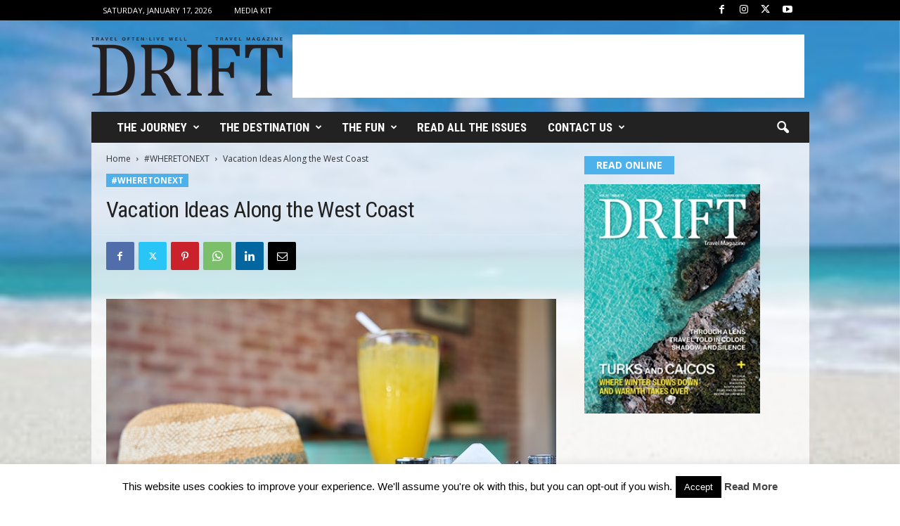

--- FILE ---
content_type: text/html; charset=utf-8
request_url: https://www.google.com/recaptcha/api2/aframe
body_size: 216
content:
<!DOCTYPE HTML><html><head><meta http-equiv="content-type" content="text/html; charset=UTF-8"></head><body><script nonce="XsXu1NSUfHxEg465GSiOcw">/** Anti-fraud and anti-abuse applications only. See google.com/recaptcha */ try{var clients={'sodar':'https://pagead2.googlesyndication.com/pagead/sodar?'};window.addEventListener("message",function(a){try{if(a.source===window.parent){var b=JSON.parse(a.data);var c=clients[b['id']];if(c){var d=document.createElement('img');d.src=c+b['params']+'&rc='+(localStorage.getItem("rc::a")?sessionStorage.getItem("rc::b"):"");window.document.body.appendChild(d);sessionStorage.setItem("rc::e",parseInt(sessionStorage.getItem("rc::e")||0)+1);localStorage.setItem("rc::h",'1768677436549');}}}catch(b){}});window.parent.postMessage("_grecaptcha_ready", "*");}catch(b){}</script></body></html>

--- FILE ---
content_type: text/css
request_url: https://drifttravel.com/wp-content/cache/autoptimize/css/autoptimize_single_cf15a1e073a9795a17cd2c2ea3b04474.css?ver=5.4.3.4
body_size: 997
content:
.td-newsmag-travel .td-header-style-3 .sf-menu>li>a{background-color:transparent;color:#fff}.td-newsmag-travel .td-header-style-3 .sf-menu>li>a:hover,.td-newsmag-travel .td-header-style-3 .sf-menu>.sfHover>a,.td-newsmag-travel .td-header-style-3 .sf-menu>.current-menu-item>a,.td-newsmag-travel .td-header-style-3 .sf-menu>.current-menu-ancestor>a,.td-newsmag-travel .td-header-style-3 .sf-menu>.current-category-ancestor>a{color:#4db2ec}.td-newsmag-travel #td-top-search{right:16px;top:53%}.td-newsmag-travel .td_mega_menu_sub_cats a{border-radius:0}.td-newsmag-travel .td-container{background-color:rgba(255,255,255,.75)}.td-newsmag-travel .td-scroll-up{border-radius:0}.td-newsmag-travel .td-trending-now-wrapper{overflow:visible}.td-newsmag-travel .td_block_trending_now{background-color:transparent;padding:8px 20px 9px}.td-newsmag-travel .td-trending-now-title{color:#111;background:0 0}.td-newsmag-travel .td-subcategory-header .td-pulldown-filter-display-option{top:-6px !important}.td-newsmag-travel .td-trending-now-display-area{top:0}.td-newsmag-travel .td-trending-now-display-area a{color:#222;font-size:13px;font-weight:400}.td-newsmag-travel .td-next-prev-wrap{top:1px}.td-newsmag-travel .td-next-prev-wrap i{border:none;color:#222;font-size:10px;border-radius:0}.td-newsmag-travel .td-next-prev-wrap a{line-height:1}.td-newsmag-travel .entry-crumbs,.td-newsmag-travel .entry-crumbs a{color:#333;font-size:12px;margin-bottom:10px}.td-newsmag-travel .meta-info{font-size:12px}.td-newsmag-travel .td-post-sharing{margin-bottom:10px}.td-newsmag-travel .td-pulldown-filter-display-option{border-radius:0}.td-newsmag-travel .block-title>a,.td-newsmag-travel .block-title>span{padding:5px 17px;background-color:#4db2ec;border-radius:0}.td-newsmag-travel .td-module-comments{background-color:#4db2ec;border-radius:0}.td-newsmag-travel .td-module-comments a{min-width:26px}.td-newsmag-travel .td-module-comments a:after{border-width:7px 5px 0;border-color:#4db2ec transparent transparent;right:8px}.td-newsmag-travel .td-image-ad .wpb_single_image{position:relative;left:-1px;width:1021px !important;z-index:1;padding:0}@media (max-width:1023px) and (min-width:768px){.td-newsmag-travel .td-image-ad .wpb_single_image{max-width:756px !important}}@media (max-width:767px){.td-newsmag-travel .td-image-ad .wpb_single_image{left:0;width:100% !important}}.td-newsmag-travel .td_video_playlist_title{background-color:#333}.td-newsmag-travel .td_video_playlist_title .td_video_title_text{font-size:16px}.td-newsmag-travel .td_wrapper_video_playlist .td_video_currently_playing{background-color:#333}.td-newsmag-travel .td_wrapper_video_playlist .td_container_video_playlist{background-color:rgba(0,0,0,.7)}.td-newsmag-travel .td_wrapper_video_playlist a.td_click_video .td_video_time{color:#d6d6d6}.td-newsmag-travel .td-post-category{border-radius:0}.td-newsmag-travel .td-social-box{border-radius:0}.td-newsmag-travel .widget_search .td-widget-search-input{border:1px solid #e6e6e6}.td-newsmag-travel .td-search-form-widget .wpb_button{border-radius:0;background-color:#4db2ec}.td-newsmag-travel .td-adspot-title{color:#333}.td-newsmag-travel .widget_recent_entries li{border:none}.td-newsmag-travel .td-category a{border-radius:0;font-size:12px}.td-newsmag-travel .td-category li{margin:0 5px 7px 0}.td-newsmag-travel .td-post-featured-image:after{display:none}.td-newsmag-travel .td-post-next-prev-content span{color:#333}@media (max-width:767px){.td-newsmag-travel .td-related-title a{font-size:10px}}.td-newsmag-travel .td-related-title .td-related-left{border-radius:0;border-right:none;border-top:1px solid #b6b6b6;border-left:1px solid #b6b6b6;border-bottom:1px solid #b6b6b6;background-color:transparent;color:#333}.td-newsmag-travel .td-related-title .td-related-right{border-radius:0;border-left:none;border-top:1px solid #b6b6b6;border-right:1px solid #b6b6b6;border-bottom:1px solid #b6b6b6;background-color:transparent;color:#333}.td-newsmag-travel .td-related-title .td-cur-simple-item{background-color:#4db2ec;border:1px solid #4db2ec;border-radius:0;color:#fff}.td-newsmag-travel input[type=submit]{font-size:14px;font-weight:400;border-radius:0}.td-newsmag-travel .td-subcategory-header a.td-current-sub-category{background-color:#4db2ec}.td-newsmag-travel .td-subcategory-header .td-pulldown-filter-display-option{top:-1px}.td-newsmag-travel .td-category-pulldown-filter.td-wrapper-pulldown-filter{position:absolute;top:20px;right:6px}.td-newsmag-travel .td-category-pulldown-filter a.td-pulldown-category-filter-link{font-size:12px}.td-newsmag-travel .td-category-header .entry-title span{border-radius:0;background-color:#4db2ec;padding:7px 17px}.td-newsmag-travel .td-read-more a{border-radius:0;font-size:11px;padding:6px 11px;background-color:#4db2ec}.td-newsmag-travel .td-read-more a:hover{color:#333}.td-newsmag-travel .td_module_15 .td-category a{font-size:10px}.td-newsmag-travel .td_module_15 .td-category a:hover{text-decoration:none !important;background-color:#4db2ec}.td-newsmag-travel .td-footer-container{border-bottom:none;background-color:rgba(0,0,0,.8)}.td-newsmag-travel .td-footer-container .block-title>a,.td-newsmag-travel .td-footer-container .block-title>span{background-color:#fff;border-bottom:transparent}.td-newsmag-travel .td-footer-container .td-post-category{background-color:#4db2ec}.td-newsmag-travel .td-footer-container .td-post-category:hover{color:#333}.td-newsmag-travel .td-sub-footer-container{background-color:#000;padding:7px 0}.td-newsmag-travel .footer-social-wrap i{border-radius:0}.td-newsmag-travel .td-post-template-4 .entry-crumbs,.td-newsmag-travel .td-post-template-5 .entry-crumbs,.td-newsmag-travel .td-post-template-8 .entry-crumbs{margin-bottom:0}